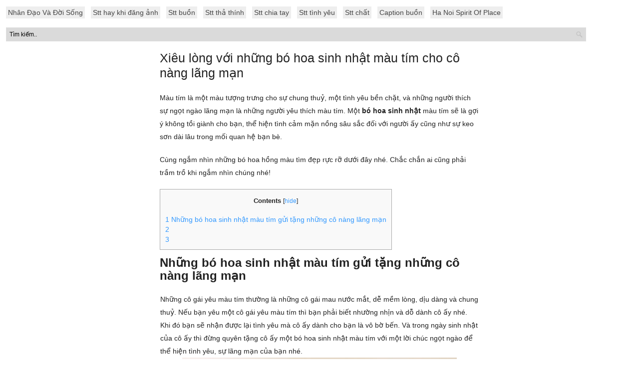

--- FILE ---
content_type: text/html; charset=UTF-8
request_url: https://nhandaovadoisong.com.vn/xieu-long-voi-nhung-bo-hoa-sinh-nhat-mau-tim-cho-co-nang-lang-man
body_size: 10271
content:
<!DOCTYPE html PUBLIC "-//W3C//DTD XHTML 1.0 Transitional//EN" "http://www.w3.org/TR/xhtml1/DTD/xhtml1-transitional.dtd"><html xmlns="http://www.w3.org/1999/xhtml" xml:lang="vi" lang="vi"><head><meta http-equiv="content-type" content="text/html; charset=utf-8" /><meta name="viewport" content="width=device-width, initial-scale=1.0, maximum-scale=1.0, user-scalable=no" /><title>Xiêu lòng với những bó hoa sinh nhật màu tím cho cô nàng lãng mạn</title><style id="rocket-critical-css">body{color:#222;font-family:Verdana,Geneva,sans-serif;font-size:14px;line-height:26px;padding:12px}p{margin-bottom:20px}a{color:#3399ff;text-decoration:none}.duccoi{display:none;z-index:999999}ul.menu{clear:both;width:100%;margin-bottom:12px;overflow-x:auto;overflow-y:hidden;white-space:nowrap;list-style-type:none}ul.menu li{display:inline-block;margin-bottom:14px}ul.menu li a{padding:4px;background:#eee;margin-right:12px;color:#444;background-clip:padding-box;font-size:14px}form#searchform{margin-bottom:18px}#searchform input{width:90%;background:#dadada url(https://nhandaovadoisong.com.vn/wp-content/themes/newgonhubkienthuc/images/search.png) no-repeat right;border:1px solid #DDD;padding:6px 24px 6px 6px;font-family:'Droid Sans',sans-serif;font-size:12px;color:#000;margin-top:-9px}.post{margin-bottom:50px;padding-bottom:38px;border-bottom:1px dashed #DDD;overflow:hidden}.post.single{margin-bottom:30px}.post .post-title{color:#222;font-size:25px;margin-bottom:22px;line-height:30px}.post .post-title a{color:#222}.post-content{max-width:640px;margin:auto}.post-content img{margin-bottom:20px;max-width:100%;height:auto}.post-content h1{font-size:28px;margin-bottom:20px}.aligncenter{display:block;margin-left:auto;margin-right:auto}@media (max-width:650px){body{padding-top:8px}ul.menu li a{font-size:14px;padding:4px;margin-right:8px}ul.menu li{margin-bottom:8px}.post .post-title{font-size:20px;line-height:24px;font-weight:bold}}@media (max-width:650px){.duccoi{display:block;margin:0px auto;position:fixed;z-index:9999;right:0px;bottom:0px;left:0px}}.code-block{opacity:0}@media (min-width:768px){.code-block.block1,.code-block.block2{display:none}}@media (max-width:767px){.code-block.block3,.code-block.block4,.code-block.block5{display:none}}:root{--wp-admin-theme-color:#007cba;--wp-admin-theme-color-darker-10:#006ba1;--wp-admin-theme-color-darker-20:#005a87}.wp-block-image{margin-bottom:1em}.wp-block-image img{max-width:100%}.wp-block-image .aligncenter{display:table}.wp-block-image .aligncenter{margin-left:auto;margin-right:auto}.aligncenter{clear:both}</style><link rel="preload" href="https://nhandaovadoisong.com.vn/wp-content/cache/min/1/e10c44f7b1a91b10d220585261c10fc7.css" as="style" onload="this.onload=null;this.rel='stylesheet'" data-minify="1" /><link rel="shortcut icon" href="https://nhandaovadoisong.com.vn/wp-content/uploads/2023/07/logo-nhandao-fabicon.png" /><link rel="alternate" type="application/rss+xml" title="Nhận Đạo Và Đời Sống RSS Feed" href="https://nhandaovadoisong.com.vn/feed" /><link rel="pingback" href="https://nhandaovadoisong.com.vn/xmlrpc.php" /><meta name='robots' content='max-image-preview:large' /><meta name="description" content="Những bó hoa sinh nhật màu tím sẽ là bất ngờ lớn đối với các cô nàng thích sự ngọt ngào và lãng mạn. Cùng nhau chiêm ngưỡng và lựa chọn mẫu ưng ý, phù hợp."/><meta name="robots" content="follow, index, max-snippet:-1, max-video-preview:-1, max-image-preview:large"/><link rel="canonical" href="https://nhandaovadoisong.com.vn/xieu-long-voi-nhung-bo-hoa-sinh-nhat-mau-tim-cho-co-nang-lang-man" /><meta property="og:locale" content="vi_VN"><meta property="og:type" content="article"><meta property="og:title" content="Xiêu lòng với những bó hoa sinh nhật màu tím cho cô nàng lãng mạn"><meta property="og:description" content="Những bó hoa sinh nhật màu tím sẽ là bất ngờ lớn đối với các cô nàng thích sự ngọt ngào và lãng mạn. Cùng nhau chiêm ngưỡng và lựa chọn mẫu ưng ý, phù hợp."><meta property="og:url" content="https://nhandaovadoisong.com.vn/xieu-long-voi-nhung-bo-hoa-sinh-nhat-mau-tim-cho-co-nang-lang-man"><meta property="og:site_name" content="Nhận Đạo Và Đời Sống"><meta property="article:tag" content="hình ảnh đẹp"><meta property="article:section" content="Ảnh Đẹp"><meta property="og:updated_time" content="2019-05-20T12:14:40+00:00"><meta property="og:image" content="https://nhandaovadoisong.com.vn/wp-content/uploads/2019/05/hoa-sinh-nhat-mau-tim-15.jpg"><meta property="og:image:secure_url" content="https://nhandaovadoisong.com.vn/wp-content/uploads/2019/05/hoa-sinh-nhat-mau-tim-15.jpg"><meta property="og:image:width" content="564"><meta property="og:image:height" content="505"><meta property="og:image:alt" content="20 Bó Hoa Sinh Nhật Màu Tím Cho Cô Nàng Lãng Mạn"><meta property="og:image:type" content="image/jpeg"><meta name="twitter:card" content="summary_large_image"><meta name="twitter:title" content="Xiêu lòng với những bó hoa sinh nhật màu tím cho cô nàng lãng mạn"><meta name="twitter:description" content="Những bó hoa sinh nhật màu tím sẽ là bất ngờ lớn đối với các cô nàng thích sự ngọt ngào và lãng mạn. Cùng nhau chiêm ngưỡng và lựa chọn mẫu ưng ý, phù hợp."><meta name="twitter:image" content="https://nhandaovadoisong.com.vn/wp-content/uploads/2019/05/hoa-sinh-nhat-mau-tim-15.jpg"> <script type="application/ld+json">{"@context":"https:\/\/schema.org","@graph":[{"@type":"BlogPosting","headline":"Xi\u00eau l\u00f2ng v\u1edbi nh\u1eefng b\u00f3 hoa sinh nh\u1eadt m\u00e0u t\u00edm cho c\u00f4 n\u00e0ng l\u00e3ng m\u1ea1n","datePublished":"2019-05-20T12:14:39+00:00","dateModified":"2019-05-20T12:14:40+00:00","publisher":{"@type":"Organization","name":"nhandaovadoisong","logo":{"@type":"ImageObject","url":false}},"mainEntityOfPage":{"@type":"WebPage","@id":"https:\/\/nhandaovadoisong.com.vn\/xieu-long-voi-nhung-bo-hoa-sinh-nhat-mau-tim-cho-co-nang-lang-man"},"author":{"@type":"Person","name":"nhandaovadoisong"},"description":"M\u00e0u t\u00edm l\u00e0 m\u1ed9t m\u00e0u t\u01b0\u1ee3ng tr\u01b0ng cho s\u1ef1 chung thu\u1ef7, m\u1ed9t t\u00ecnh y\u00eau b\u1ec1n ch\u1eb7t, v\u00e0 nh\u1eefng ng\u01b0\u1eddi th\u00edch s\u1ef1 ng\u1ecdt ng\u00e0o l\u00e3ng m\u1ea1n l\u00e0 nh\u1eefng ng\u01b0\u1eddi y\u00eau th\u00edch m\u00e0u t\u00edm. M\u1ed9t b\u00f3 hoa sinh nh\u1eadt m\u00e0u t\u00edm s\u1ebd l\u00e0 g\u1ee3i \u00fd kh\u00f4ng t\u1ed3i gi\u00e0nh cho b\u1ea1n, th\u1ec3 hi\u1ec7n t\u00ecnh c\u1ea3m m\u1eb7n n\u1ed3ng s\u00e2u s\u1eafc \u0111\u1ed1i v\u1edbi ng\u01b0\u1eddi \u1ea5y c\u0169ng nh\u01b0 s\u1ef1 keo s\u01a1n d\u00e0i l\u00e2u trong m\u1ed1i quan h\u1ec7 b\u1ea1n b\u00e8.","image":{"@type":"ImageObject","url":"https:\/\/nhandaovadoisong.com.vn\/wp-content\/uploads\/2019\/05\/hoa-sinh-nhat-mau-tim-15.jpg","width":564,"height":505}}]}</script> <link href='https://fonts.gstatic.com' crossorigin rel='preconnect' /><link rel="alternate" type="application/rss+xml" title="Nhận Đạo Và Đời Sống &raquo; Xiêu lòng với những bó hoa sinh nhật màu tím cho cô nàng lãng mạn Dòng phản hồi" href="https://nhandaovadoisong.com.vn/xieu-long-voi-nhung-bo-hoa-sinh-nhat-mau-tim-cho-co-nang-lang-man/feed" /><style type="text/css">img.wp-smiley,img.emoji{display:inline!important;border:none!important;box-shadow:none!important;height:1em!important;width:1em!important;margin:0 0.07em!important;vertical-align:-0.1em!important;background:none!important;padding:0!important}</style><style id='global-styles-inline-css' type='text/css'>body{--wp--preset--color--black:#000;--wp--preset--color--cyan-bluish-gray:#abb8c3;--wp--preset--color--white:#fff;--wp--preset--color--pale-pink:#f78da7;--wp--preset--color--vivid-red:#cf2e2e;--wp--preset--color--luminous-vivid-orange:#ff6900;--wp--preset--color--luminous-vivid-amber:#fcb900;--wp--preset--color--light-green-cyan:#7bdcb5;--wp--preset--color--vivid-green-cyan:#00d084;--wp--preset--color--pale-cyan-blue:#8ed1fc;--wp--preset--color--vivid-cyan-blue:#0693e3;--wp--preset--color--vivid-purple:#9b51e0;--wp--preset--gradient--vivid-cyan-blue-to-vivid-purple:linear-gradient(135deg,rgba(6,147,227,1) 0%,rgb(155,81,224) 100%);--wp--preset--gradient--light-green-cyan-to-vivid-green-cyan:linear-gradient(135deg,rgb(122,220,180) 0%,rgb(0,208,130) 100%);--wp--preset--gradient--luminous-vivid-amber-to-luminous-vivid-orange:linear-gradient(135deg,rgba(252,185,0,1) 0%,rgba(255,105,0,1) 100%);--wp--preset--gradient--luminous-vivid-orange-to-vivid-red:linear-gradient(135deg,rgba(255,105,0,1) 0%,rgb(207,46,46) 100%);--wp--preset--gradient--very-light-gray-to-cyan-bluish-gray:linear-gradient(135deg,rgb(238,238,238) 0%,rgb(169,184,195) 100%);--wp--preset--gradient--cool-to-warm-spectrum:linear-gradient(135deg,rgb(74,234,220) 0%,rgb(151,120,209) 20%,rgb(207,42,186) 40%,rgb(238,44,130) 60%,rgb(251,105,98) 80%,rgb(254,248,76) 100%);--wp--preset--gradient--blush-light-purple:linear-gradient(135deg,rgb(255,206,236) 0%,rgb(152,150,240) 100%);--wp--preset--gradient--blush-bordeaux:linear-gradient(135deg,rgb(254,205,165) 0%,rgb(254,45,45) 50%,rgb(107,0,62) 100%);--wp--preset--gradient--luminous-dusk:linear-gradient(135deg,rgb(255,203,112) 0%,rgb(199,81,192) 50%,rgb(65,88,208) 100%);--wp--preset--gradient--pale-ocean:linear-gradient(135deg,rgb(255,245,203) 0%,rgb(182,227,212) 50%,rgb(51,167,181) 100%);--wp--preset--gradient--electric-grass:linear-gradient(135deg,rgb(202,248,128) 0%,rgb(113,206,126) 100%);--wp--preset--gradient--midnight:linear-gradient(135deg,rgb(2,3,129) 0%,rgb(40,116,252) 100%);--wp--preset--duotone--dark-grayscale:url('#wp-duotone-dark-grayscale');--wp--preset--duotone--grayscale:url('#wp-duotone-grayscale');--wp--preset--duotone--purple-yellow:url('#wp-duotone-purple-yellow');--wp--preset--duotone--blue-red:url('#wp-duotone-blue-red');--wp--preset--duotone--midnight:url('#wp-duotone-midnight');--wp--preset--duotone--magenta-yellow:url('#wp-duotone-magenta-yellow');--wp--preset--duotone--purple-green:url('#wp-duotone-purple-green');--wp--preset--duotone--blue-orange:url('#wp-duotone-blue-orange');--wp--preset--font-size--small:13px;--wp--preset--font-size--medium:20px;--wp--preset--font-size--large:36px;--wp--preset--font-size--x-large:42px;--wp--preset--spacing--20:.44rem;--wp--preset--spacing--30:.67rem;--wp--preset--spacing--40:1rem;--wp--preset--spacing--50:1.5rem;--wp--preset--spacing--60:2.25rem;--wp--preset--spacing--70:3.38rem;--wp--preset--spacing--80:5.06rem;--wp--preset--shadow--natural:6px 6px 9px rgba(0,0,0,.2);--wp--preset--shadow--deep:12px 12px 50px rgba(0,0,0,.4);--wp--preset--shadow--sharp:6px 6px 0 rgba(0,0,0,.2);--wp--preset--shadow--outlined:6px 6px 0 -3px rgba(255,255,255,1),6px 6px rgba(0,0,0,1);--wp--preset--shadow--crisp:6px 6px 0 rgba(0,0,0,1)}:where(.is-layout-flex){gap:.5em}body .is-layout-flow>.alignleft{float:left;margin-inline-start:0;margin-inline-end:2em}body .is-layout-flow>.alignright{float:right;margin-inline-start:2em;margin-inline-end:0}body .is-layout-flow>.aligncenter{margin-left:auto!important;margin-right:auto!important}body .is-layout-constrained>.alignleft{float:left;margin-inline-start:0;margin-inline-end:2em}body .is-layout-constrained>.alignright{float:right;margin-inline-start:2em;margin-inline-end:0}body .is-layout-constrained>.aligncenter{margin-left:auto!important;margin-right:auto!important}body .is-layout-constrained>:where(:not(.alignleft):not(.alignright):not(.alignfull)){max-width:var(--wp--style--global--content-size);margin-left:auto!important;margin-right:auto!important}body .is-layout-constrained>.alignwide{max-width:var(--wp--style--global--wide-size)}body .is-layout-flex{display:flex}body .is-layout-flex{flex-wrap:wrap;align-items:center}body .is-layout-flex>*{margin:0}:where(.wp-block-columns.is-layout-flex){gap:2em}.has-black-color{color:var(--wp--preset--color--black)!important}.has-cyan-bluish-gray-color{color:var(--wp--preset--color--cyan-bluish-gray)!important}.has-white-color{color:var(--wp--preset--color--white)!important}.has-pale-pink-color{color:var(--wp--preset--color--pale-pink)!important}.has-vivid-red-color{color:var(--wp--preset--color--vivid-red)!important}.has-luminous-vivid-orange-color{color:var(--wp--preset--color--luminous-vivid-orange)!important}.has-luminous-vivid-amber-color{color:var(--wp--preset--color--luminous-vivid-amber)!important}.has-light-green-cyan-color{color:var(--wp--preset--color--light-green-cyan)!important}.has-vivid-green-cyan-color{color:var(--wp--preset--color--vivid-green-cyan)!important}.has-pale-cyan-blue-color{color:var(--wp--preset--color--pale-cyan-blue)!important}.has-vivid-cyan-blue-color{color:var(--wp--preset--color--vivid-cyan-blue)!important}.has-vivid-purple-color{color:var(--wp--preset--color--vivid-purple)!important}.has-black-background-color{background-color:var(--wp--preset--color--black)!important}.has-cyan-bluish-gray-background-color{background-color:var(--wp--preset--color--cyan-bluish-gray)!important}.has-white-background-color{background-color:var(--wp--preset--color--white)!important}.has-pale-pink-background-color{background-color:var(--wp--preset--color--pale-pink)!important}.has-vivid-red-background-color{background-color:var(--wp--preset--color--vivid-red)!important}.has-luminous-vivid-orange-background-color{background-color:var(--wp--preset--color--luminous-vivid-orange)!important}.has-luminous-vivid-amber-background-color{background-color:var(--wp--preset--color--luminous-vivid-amber)!important}.has-light-green-cyan-background-color{background-color:var(--wp--preset--color--light-green-cyan)!important}.has-vivid-green-cyan-background-color{background-color:var(--wp--preset--color--vivid-green-cyan)!important}.has-pale-cyan-blue-background-color{background-color:var(--wp--preset--color--pale-cyan-blue)!important}.has-vivid-cyan-blue-background-color{background-color:var(--wp--preset--color--vivid-cyan-blue)!important}.has-vivid-purple-background-color{background-color:var(--wp--preset--color--vivid-purple)!important}.has-black-border-color{border-color:var(--wp--preset--color--black)!important}.has-cyan-bluish-gray-border-color{border-color:var(--wp--preset--color--cyan-bluish-gray)!important}.has-white-border-color{border-color:var(--wp--preset--color--white)!important}.has-pale-pink-border-color{border-color:var(--wp--preset--color--pale-pink)!important}.has-vivid-red-border-color{border-color:var(--wp--preset--color--vivid-red)!important}.has-luminous-vivid-orange-border-color{border-color:var(--wp--preset--color--luminous-vivid-orange)!important}.has-luminous-vivid-amber-border-color{border-color:var(--wp--preset--color--luminous-vivid-amber)!important}.has-light-green-cyan-border-color{border-color:var(--wp--preset--color--light-green-cyan)!important}.has-vivid-green-cyan-border-color{border-color:var(--wp--preset--color--vivid-green-cyan)!important}.has-pale-cyan-blue-border-color{border-color:var(--wp--preset--color--pale-cyan-blue)!important}.has-vivid-cyan-blue-border-color{border-color:var(--wp--preset--color--vivid-cyan-blue)!important}.has-vivid-purple-border-color{border-color:var(--wp--preset--color--vivid-purple)!important}.has-vivid-cyan-blue-to-vivid-purple-gradient-background{background:var(--wp--preset--gradient--vivid-cyan-blue-to-vivid-purple)!important}.has-light-green-cyan-to-vivid-green-cyan-gradient-background{background:var(--wp--preset--gradient--light-green-cyan-to-vivid-green-cyan)!important}.has-luminous-vivid-amber-to-luminous-vivid-orange-gradient-background{background:var(--wp--preset--gradient--luminous-vivid-amber-to-luminous-vivid-orange)!important}.has-luminous-vivid-orange-to-vivid-red-gradient-background{background:var(--wp--preset--gradient--luminous-vivid-orange-to-vivid-red)!important}.has-very-light-gray-to-cyan-bluish-gray-gradient-background{background:var(--wp--preset--gradient--very-light-gray-to-cyan-bluish-gray)!important}.has-cool-to-warm-spectrum-gradient-background{background:var(--wp--preset--gradient--cool-to-warm-spectrum)!important}.has-blush-light-purple-gradient-background{background:var(--wp--preset--gradient--blush-light-purple)!important}.has-blush-bordeaux-gradient-background{background:var(--wp--preset--gradient--blush-bordeaux)!important}.has-luminous-dusk-gradient-background{background:var(--wp--preset--gradient--luminous-dusk)!important}.has-pale-ocean-gradient-background{background:var(--wp--preset--gradient--pale-ocean)!important}.has-electric-grass-gradient-background{background:var(--wp--preset--gradient--electric-grass)!important}.has-midnight-gradient-background{background:var(--wp--preset--gradient--midnight)!important}.has-small-font-size{font-size:var(--wp--preset--font-size--small)!important}.has-medium-font-size{font-size:var(--wp--preset--font-size--medium)!important}.has-large-font-size{font-size:var(--wp--preset--font-size--large)!important}.has-x-large-font-size{font-size:var(--wp--preset--font-size--x-large)!important}.wp-block-navigation a:where(:not(.wp-element-button)){color:inherit}:where(.wp-block-columns.is-layout-flex){gap:2em}.wp-block-pullquote{font-size:1.5em;line-height:1.6}</style> <script type='text/javascript' src='https://nhandaovadoisong.com.vn/wp-includes/js/jquery/jquery.min.js?ver=3.6.4' id='jquery-core-js'></script> <link rel="https://api.w.org/" href="https://nhandaovadoisong.com.vn/wp-json/" /><link rel="alternate" type="application/json" href="https://nhandaovadoisong.com.vn/wp-json/wp/v2/posts/4059" /><link rel="EditURI" type="application/rsd+xml" title="RSD" href="https://nhandaovadoisong.com.vn/xmlrpc.php?rsd" /><link rel="wlwmanifest" type="application/wlwmanifest+xml" href="https://nhandaovadoisong.com.vn/wp-includes/wlwmanifest.xml" /><meta name="generator" content="WordPress 6.2.8" /><link rel='shortlink' href='https://nhandaovadoisong.com.vn/?p=4059' /><link rel="alternate" type="application/json+oembed" href="https://nhandaovadoisong.com.vn/wp-json/oembed/1.0/embed?url=https%3A%2F%2Fnhandaovadoisong.com.vn%2Fxieu-long-voi-nhung-bo-hoa-sinh-nhat-mau-tim-cho-co-nang-lang-man" /><link rel="alternate" type="text/xml+oembed" href="https://nhandaovadoisong.com.vn/wp-json/oembed/1.0/embed?url=https%3A%2F%2Fnhandaovadoisong.com.vn%2Fxieu-long-voi-nhung-bo-hoa-sinh-nhat-mau-tim-cho-co-nang-lang-man&#038;format=xml" /><style type="text/css" id="wp-custom-css">h1.post-title-page{margin-left:424px;width:637px;color:#222;font-size:25px;margin-bottom:22px}div#ads_1234{display:none!important}</style><noscript><style id="rocket-lazyload-nojs-css">.rll-youtube-player,[data-lazy-src]{display:none!important}</style></noscript><script>/*! loadCSS rel=preload polyfill. [c]2017 Filament Group, Inc. MIT License */
(function(w){"use strict";if(!w.loadCSS){w.loadCSS=function(){}}
var rp=loadCSS.relpreload={};rp.support=(function(){var ret;try{ret=w.document.createElement("link").relList.supports("preload")}catch(e){ret=!1}
return function(){return ret}})();rp.bindMediaToggle=function(link){var finalMedia=link.media||"all";function enableStylesheet(){link.media=finalMedia}
if(link.addEventListener){link.addEventListener("load",enableStylesheet)}else if(link.attachEvent){link.attachEvent("onload",enableStylesheet)}
setTimeout(function(){link.rel="stylesheet";link.media="only x"});setTimeout(enableStylesheet,3000)};rp.poly=function(){if(rp.support()){return}
var links=w.document.getElementsByTagName("link");for(var i=0;i<links.length;i++){var link=links[i];if(link.rel==="preload"&&link.getAttribute("as")==="style"&&!link.getAttribute("data-loadcss")){link.setAttribute("data-loadcss",!0);rp.bindMediaToggle(link)}}};if(!rp.support()){rp.poly();var run=w.setInterval(rp.poly,500);if(w.addEventListener){w.addEventListener("load",function(){rp.poly();w.clearInterval(run)})}else if(w.attachEvent){w.attachEvent("onload",function(){rp.poly();w.clearInterval(run)})}}
if(typeof exports!=="undefined"){exports.loadCSS=loadCSS}
else{w.loadCSS=loadCSS}}(typeof global!=="undefined"?global:this))</script><meta name="google-site-verification" content="6fkmyKkCBfyVSw8cPE6Zf1Hu0uUdtCub4rWrTuW9Us0" /><meta name="google-site-verification" content="ZqAgE0hMX2Q5LnNhJGtE5ZhAuJrfyA-MPvFpVtYsXUk" /></head><body class="post-template-default single single-post postid-4059 single-format-standard layout-2cr"><ul id="menu-main" class="menu"><li id="menu-item-293610" class="menu-item menu-item-type-custom menu-item-object-custom menu-item-home menu-item-293610"><a href="https://nhandaovadoisong.com.vn">Nhân Đạo Và Đời Sống</a></li><li id="menu-item-293616" class="menu-item menu-item-type-custom menu-item-object-custom menu-item-293616"><a href="https://nhandaovadoisong.com.vn/tang-ban-stt-hay-khi-dang-anh-dep-khoe-voi-ban-be-nguoi-than">Stt hay khi đăng ảnh</a></li><li id="menu-item-285949" class="menu-item menu-item-type-custom menu-item-object-custom menu-item-285949"><a href="https://nhandaovadoisong.com.vn/top-stt-buon-ngan-ve-cuoc-song-stt-buon-ve-dem-duoc-yeu-thich-nhat">Stt buồn</a></li><li id="menu-item-285950" class="menu-item menu-item-type-custom menu-item-object-custom menu-item-285950"><a href="https://nhandaovadoisong.com.vn/chon-loc-chum-stt-tha-thinh-trai-gai-crush-hay-cu-tha-la-dinh">Stt thả thính</a></li><li id="menu-item-293613" class="menu-item menu-item-type-custom menu-item-object-custom menu-item-293613"><a href="https://nhandaovadoisong.com.vn/stt-chia-tay-nguoi-yeu-ngan-tham-dam-noi-dau-thuong">Stt chia tay</a></li><li id="menu-item-293614" class="menu-item menu-item-type-custom menu-item-object-custom menu-item-293614"><a href="https://nhandaovadoisong.com.vn/stt-tinh-yeu-vui">Stt tình yêu</a></li><li id="menu-item-293617" class="menu-item menu-item-type-custom menu-item-object-custom menu-item-293617"><a href="https://nhandaovadoisong.com.vn/stt-chat-ngan-hot-trend-cua-gioi-tre-hien-nay">Stt chất</a></li><li id="menu-item-293619" class="menu-item menu-item-type-custom menu-item-object-custom menu-item-293619"><a href="https://nhandaovadoisong.com.vn/chum-caption-buon-day-ray-tam-trang-nao-ne-nhat">Caption buồn</a></li><li id="menu-item-278308" class="menu-item menu-item-type-custom menu-item-object-custom menu-item-278308"><a href="https://hanoispiritofplace.com">Ha Noi Spirit Of Place</a></li></ul><form method="get" id="searchform" action="https://nhandaovadoisong.com.vn/"> <input type="text" name="s" id="s" value="Tìm kiếm.." onfocus='if (this.value == "Tìm kiếm..") { this.value = ""; }' onblur='if (this.value == "") { this.value = "Tìm kiếm.."; }' /></form><article class="post-content post single"><h1 class="post-title"><a href="https://nhandaovadoisong.com.vn/xieu-long-voi-nhung-bo-hoa-sinh-nhat-mau-tim-cho-co-nang-lang-man" class="relatedtit" rel="bookmark" title="PXiêu lòng với những bó hoa sinh nhật màu tím cho cô nàng lãng mạn">Xiêu lòng với những bó hoa sinh nhật màu tím cho cô nàng lãng mạn</a></h1><p><span style="font-size: inherit;">Màu tím là một màu tượng trưng cho sự chung thuỷ, một tình yêu bền chặt, và những người thích sự ngọt ngào lãng mạn là những người yêu thích màu tím. Một</span><strong style="font-size: inherit;"> bó hoa sinh nhật</strong><span style="font-size: inherit;"> màu tím sẽ là gợi ý không tồi giành cho bạn, thể hiện tình cảm mặn nồng sâu sắc đối với người ấy cũng như sự keo sơn dài lâu trong mối quan hệ bạn bè.</span></p><p>Cùng ngắm nhìn những bó hoa hồng màu tìm đẹp rực rỡ dưới đây nhé. Chắc chắn ai cũng phải trầm trồ khi ngắm nhìn chúng nhé!</p><article class="post-content post single"><div id="toc_container" class="no_bullets"><p class="toc_title">Contents</p><ul class="toc_list"><li><a href="#Nhung_bo_hoa_sinh_nhat_mau_tim_gui_tang_nhung_co_nang_lang_man"><span class="toc_number toc_depth_1">1</span> Những bó hoa sinh nhật màu tím gửi tặng những cô nàng lãng mạn</a></li><li><a href="#i"><span class="toc_number toc_depth_1">2</span> </a></li><li><a href="#i-2"><span class="toc_number toc_depth_1">3</span> </a></li></ul></div><h2 style="text-align: left;"><span id="Nhung_bo_hoa_sinh_nhat_mau_tim_gui_tang_nhung_co_nang_lang_man"><strong>Những bó hoa sinh nhật màu tím gửi tặng những cô nàng lãng mạn</strong></span></h2><blockquote><p style="text-align: left;">Những cô gái yêu màu tím thường là những cô gái mau nước mắt, dễ mềm lòng, dịu dàng và chung thuỷ. Nếu bạn yêu một cô gái yêu màu tím thì bạn phải biết nhường nhịn và dỗ dành cô ấy nhé. Khi đó bạn sẽ nhận được lại tình yêu mà cô ấy dành cho bạn là vô bờ bến. Và trong ngày sinh nhật của cô ấy thì đừng quyên tặng cô ấy một bó hoa sinh nhật màu tím với một lời chúc ngọt ngào để thể hiện tình yêu, sự lãng mạn của bạn nhé.<img decoding="async" class="aligncenter wp-image-7996" title="hoa-sinh-nhat-mau-tim-15" src="data:image/svg+xml,%3Csvg%20xmlns='http://www.w3.org/2000/svg'%20viewBox='0%200%20550%20492'%3E%3C/svg%3E" alt="20 Bó Hoa Sinh Nhật Màu Tím Cho Cô Nàng Lãng Mạn" width="550" height="492" data-lazy-src="http://nhandaovadoisong.com.vn/wp-content/uploads/2019/05/hoa-sinh-nhat-mau-tim-15.jpg" /><noscript><img decoding="async" class="aligncenter wp-image-7996" title="hoa-sinh-nhat-mau-tim-15" src="http://nhandaovadoisong.com.vn/wp-content/uploads/2019/05/hoa-sinh-nhat-mau-tim-15.jpg" alt="20 Bó Hoa Sinh Nhật Màu Tím Cho Cô Nàng Lãng Mạn" width="550" height="492" /></noscript></p></blockquote><p>Hoa sinh nhật màu tím là một màu sắc hoa nhẹ nhàng và hài hoà nhất. Đó là sự kết hợp giữa màu nóng và màu nhẹ nhàng nên nó không quá rực rỡ và cũng không nhàm chán.<img decoding="async" class="wp-image-7997 aligncenter" title="hoa-sinh-nhat-mau-tim-16" src="data:image/svg+xml,%3Csvg%20xmlns='http://www.w3.org/2000/svg'%20viewBox='0%200%20550%20655'%3E%3C/svg%3E" alt="20 Bó Hoa Sinh Nhật Màu Tím Cho Cô Nàng Lãng Mạn" width="550" height="655" data-lazy-src="http://nhandaovadoisong.com.vn/wp-content/uploads/2019/05/hoa-sinh-nhat-mau-tim-16.jpg" /><noscript><img decoding="async" class="wp-image-7997 aligncenter" title="hoa-sinh-nhat-mau-tim-16" src="http://nhandaovadoisong.com.vn/wp-content/uploads/2019/05/hoa-sinh-nhat-mau-tim-16.jpg" alt="20 Bó Hoa Sinh Nhật Màu Tím Cho Cô Nàng Lãng Mạn" width="550" height="655" /></noscript></p><h2><span id="i"><img decoding="async" class="wp-image-7994 aligncenter" title="hoa-sinh-nhat-mau-tim-12" src="data:image/svg+xml,%3Csvg%20xmlns='http://www.w3.org/2000/svg'%20viewBox='0%200%20550%20516'%3E%3C/svg%3E" alt="20 Bó Hoa Sinh Nhật Màu Tím Cho Cô Nàng Lãng Mạn" width="550" height="516" data-lazy-src="http://nhandaovadoisong.com.vn/wp-content/uploads/2019/05/hoa-sinh-nhat-mau-tim-12.jpg" /><noscript><img decoding="async" class="wp-image-7994 aligncenter" title="hoa-sinh-nhat-mau-tim-12" src="http://nhandaovadoisong.com.vn/wp-content/uploads/2019/05/hoa-sinh-nhat-mau-tim-12.jpg" alt="20 Bó Hoa Sinh Nhật Màu Tím Cho Cô Nàng Lãng Mạn" width="550" height="516" /></noscript></span></h2><blockquote><p>Bó hoa hồng màu tím tặng sinh nhật mang ý nghĩa vô cùng đặc biệt mà không phải ai cũng biết, đó là thể hiện niềm đam mê, sức hút với ai đó. Nếu bạn bị hấp dẫn bởi một người nào đó, thì một bó hoa hồng tím là sự lựa chọn tốt nhất để gửi tặng người ấy.</p></blockquote><h2 style="text-align: center;"><span id="i-2"><img decoding="async" class="alignnone wp-image-7999" title="hoa-sinh-nhat-mau-tim-89" src="data:image/svg+xml,%3Csvg%20xmlns='http://www.w3.org/2000/svg'%20viewBox='0%200%20550%20642'%3E%3C/svg%3E" width="550" height="642" data-lazy-src="http://nhandaovadoisong.com.vn/wp-content/uploads/2019/05/hoa-sinh-nhat-mau-tim-89.jpg" /><noscript><img decoding="async" class="alignnone wp-image-7999" title="hoa-sinh-nhat-mau-tim-89" src="http://nhandaovadoisong.com.vn/wp-content/uploads/2019/05/hoa-sinh-nhat-mau-tim-89.jpg" width="550" height="642" /></noscript><img decoding="async" class="alignnone wp-image-8000" title="hoa-sinh-nhat-mau-tim-123" src="data:image/svg+xml,%3Csvg%20xmlns='http://www.w3.org/2000/svg'%20viewBox='0%200%20550%20584'%3E%3C/svg%3E" width="550" height="584" data-lazy-src="http://nhandaovadoisong.com.vn/wp-content/uploads/2019/05/hoa-sinh-nhat-mau-tim-123.jpg" /><noscript><img decoding="async" class="alignnone wp-image-8000" title="hoa-sinh-nhat-mau-tim-123" src="http://nhandaovadoisong.com.vn/wp-content/uploads/2019/05/hoa-sinh-nhat-mau-tim-123.jpg" width="550" height="584" /></noscript><img decoding="async" class="alignnone wp-image-7998" title="hoa-sinh-nhat-mau-tim-33" src="data:image/svg+xml,%3Csvg%20xmlns='http://www.w3.org/2000/svg'%20viewBox='0%200%20550%20548'%3E%3C/svg%3E" width="550" height="548" data-lazy-src="http://nhandaovadoisong.com.vn/wp-content/uploads/2019/05/hoa-sinh-nhat-mau-tim-33.jpg" /><noscript><img decoding="async" class="alignnone wp-image-7998" title="hoa-sinh-nhat-mau-tim-33" src="http://nhandaovadoisong.com.vn/wp-content/uploads/2019/05/hoa-sinh-nhat-mau-tim-33.jpg" width="550" height="548" /></noscript></span></h2><blockquote><p>Hoa lan màu tím là một loài hoa đẹp thể hiện sự quan tâm, sự cảm ơn chân thành nhất, và nó được dùng để tặng sinh nhật mẹ.</p></blockquote><p style="text-align: center;">   <img decoding="async" class="alignnone wp-image-7990" title="hoa-sinh-nhat-mau-tim-6" src="data:image/svg+xml,%3Csvg%20xmlns='http://www.w3.org/2000/svg'%20viewBox='0%200%20550%20688'%3E%3C/svg%3E" alt="20 Bó Hoa Sinh Nhật Màu Tím Cho Cô Nàng Lãng Mạn" width="550" height="688" data-lazy-src="http://nhandaovadoisong.com.vn/wp-content/uploads/2019/05/hoa-sinh-nhat-mau-tim-6.jpg" /><noscript><img decoding="async" class="alignnone wp-image-7990" title="hoa-sinh-nhat-mau-tim-6" src="http://nhandaovadoisong.com.vn/wp-content/uploads/2019/05/hoa-sinh-nhat-mau-tim-6.jpg" alt="20 Bó Hoa Sinh Nhật Màu Tím Cho Cô Nàng Lãng Mạn" width="550" height="688" /></noscript><img decoding="async" class="alignnone wp-image-7991" title="hoa-sinh-nhat-mau-tim-7" src="data:image/svg+xml,%3Csvg%20xmlns='http://www.w3.org/2000/svg'%20viewBox='0%200%20550%20617'%3E%3C/svg%3E" alt="20 Bó Hoa Sinh Nhật Màu Tím Cho Cô Nàng Lãng Mạn" width="550" height="617" data-lazy-src="http://nhandaovadoisong.com.vn/wp-content/uploads/2019/05/hoa-sinh-nhat-mau-tim-7.jpg" /><noscript><img decoding="async" class="alignnone wp-image-7991" title="hoa-sinh-nhat-mau-tim-7" src="http://nhandaovadoisong.com.vn/wp-content/uploads/2019/05/hoa-sinh-nhat-mau-tim-7.jpg" alt="20 Bó Hoa Sinh Nhật Màu Tím Cho Cô Nàng Lãng Mạn" width="550" height="617" /></noscript><img decoding="async" class="alignnone wp-image-7988" title="hoa-sinh-nhat-mau-tim-4" src="data:image/svg+xml,%3Csvg%20xmlns='http://www.w3.org/2000/svg'%20viewBox='0%200%20550%20529'%3E%3C/svg%3E" alt="20 Bó Hoa Sinh Nhật Màu Tím Cho Cô Nàng Lãng Mạn" width="550" height="529" data-lazy-src="http://nhandaovadoisong.com.vn/wp-content/uploads/2019/05/hoa-sinh-nhat-mau-tim-4.jpg" /><noscript><img decoding="async" class="alignnone wp-image-7988" title="hoa-sinh-nhat-mau-tim-4" src="http://nhandaovadoisong.com.vn/wp-content/uploads/2019/05/hoa-sinh-nhat-mau-tim-4.jpg" alt="20 Bó Hoa Sinh Nhật Màu Tím Cho Cô Nàng Lãng Mạn" width="550" height="529" /></noscript></p><p style="text-align: center;">Một bó hoa tulip màu tím thể hiện tình cảm và sự chăm sóc.<img decoding="async" class="alignnone wp-image-7987" style="font-size: 14.4px;" title="hoa-sinh-nhat-mau-tim-2" src="data:image/svg+xml,%3Csvg%20xmlns='http://www.w3.org/2000/svg'%20viewBox='0%200%20550%20374'%3E%3C/svg%3E" alt="b" width="550" height="374" data-lazy-src="http://nhandaovadoisong.com.vn/wp-content/uploads/2019/05/hoa-sinh-nhat-mau-tim-2.jpg" /><noscript><img decoding="async" class="alignnone wp-image-7987" style="font-size: 14.4px;" title="hoa-sinh-nhat-mau-tim-2" src="http://nhandaovadoisong.com.vn/wp-content/uploads/2019/05/hoa-sinh-nhat-mau-tim-2.jpg" alt="b" width="550" height="374" /></noscript><img decoding="async" class="alignnone wp-image-7986" style="font-size: 14.4px;" title="hoa-sinh-nhat-mau-tim-1p0" src="data:image/svg+xml,%3Csvg%20xmlns='http://www.w3.org/2000/svg'%20viewBox='0%200%20550%20367'%3E%3C/svg%3E" alt="b" width="550" height="367" data-lazy-src="http://nhandaovadoisong.com.vn/wp-content/uploads/2019/05/hoa-sinh-nhat-mau-tim-1p0.jpg" /><noscript><img decoding="async" class="alignnone wp-image-7986" style="font-size: 14.4px;" title="hoa-sinh-nhat-mau-tim-1p0" src="http://nhandaovadoisong.com.vn/wp-content/uploads/2019/05/hoa-sinh-nhat-mau-tim-1p0.jpg" alt="b" width="550" height="367" /></noscript><img decoding="async" class="alignnone wp-image-7985" style="font-size: 14.4px;" title="hoa-sinh-nhat-mau-tim-1" src="data:image/svg+xml,%3Csvg%20xmlns='http://www.w3.org/2000/svg'%20viewBox='0%200%20550%20474'%3E%3C/svg%3E" alt="b" width="550" height="474" data-lazy-src="http://nhandaovadoisong.com.vn/wp-content/uploads/2019/05/hoa-sinh-nhat-mau-tim-1.jpg" /><noscript><img decoding="async" class="alignnone wp-image-7985" style="font-size: 14.4px;" title="hoa-sinh-nhat-mau-tim-1" src="http://nhandaovadoisong.com.vn/wp-content/uploads/2019/05/hoa-sinh-nhat-mau-tim-1.jpg" alt="b" width="550" height="474" /></noscript></p><blockquote><p style="text-align: center;">Một bó hoa sinh nhật màu tím đẹp là một bó hoa có sự kết hợp của nhiều loại hoa lại với nhau.<img decoding="async" class="alignnone wp-image-7984" style="font-size: 14.4px;" title="hoa-sinh-nhat-mau-tim" src="data:image/svg+xml,%3Csvg%20xmlns='http://www.w3.org/2000/svg'%20viewBox='0%200%20550%20650'%3E%3C/svg%3E" alt="b" width="550" height="650" data-lazy-src="http://nhandaovadoisong.com.vn/wp-content/uploads/2019/05/hoa-sinh-nhat-mau-tim.jpg" /><noscript><img decoding="async" class="alignnone wp-image-7984" style="font-size: 14.4px;" title="hoa-sinh-nhat-mau-tim" src="http://nhandaovadoisong.com.vn/wp-content/uploads/2019/05/hoa-sinh-nhat-mau-tim.jpg" alt="b" width="550" height="650" /></noscript></p></blockquote><p style="text-align: left;"><em><span style="font-size: 14.4px;">Trên đây là những bó hoa sinh nhật đẹp màu tím ấn tượng nhất. Giành tặng  những bó hoa hoặc những hình ảnh hoa kèm thông điệp dễ thương chắc chắn các nàng sẽ đổ gục trước bạn đấy. Mời quý độc giả theo dõi đang web của chúng tôi để cập nhật những hình ảnh đẹp nhất, ấn tượng nhất nhé!</span></em></p></article> <a href="https://nhandaovadoisong.com.vn/category/hinh-anh-dep" rel="category tag">Ảnh Đẹp</a> - Tags: <a href="https://nhandaovadoisong.com.vn/tag/hinh-anh-dep" rel="tag">hình ảnh đẹp</a><br /><ul><li><h3><a href="https://nhandaovadoisong.com.vn/tron-bo-hinh-anh-hoa-hong-tim-ngot-ngao-va-thuy-chung-the-hien-tinh-yeu" class="relatedtit" rel="bookmark" title="Permanent Link: Trọn Bộ Hình Ảnh Hoa Hồng Tím Ngọt Ngào Và Thủy Chung Thể Hiện Tình Yêu">Trọn Bộ Hình Ảnh Hoa Hồng Tím Ngọt Ngào Và Thủy Chung Thể Hiện Tình Yêu</a></h3></li><li><h3><a href="https://nhandaovadoisong.com.vn/hinh-anh-voi-loi-chuc-sinh-nhat-nguoi-yeu-lang-man-nhat" class="relatedtit" rel="bookmark" title="Permanent Link: Hình Ảnh Với Lời Chúc Sinh Nhật Người Yêu Lãng Mạn Nhất">Hình Ảnh Với Lời Chúc Sinh Nhật Người Yêu Lãng Mạn Nhất</a></h3></li><li><h3><a href="https://nhandaovadoisong.com.vn/top-hinh-anh-bong-hoa-dep-tang-nguoi-yeu-y-nghia-nhat" class="relatedtit" rel="bookmark" title="Permanent Link: Top Hình Ảnh Bông Hoa Đẹp Tặng Người Yêu Ý Nghĩa Nhất">Top Hình Ảnh Bông Hoa Đẹp Tặng Người Yêu Ý Nghĩa Nhất</a></h3></li><li><h3><a href="https://nhandaovadoisong.com.vn/tong-hop-bo-hoa-sinh-nhat-tang-ban-than-va-dong-nghiep-dep-nhat" class="relatedtit" rel="bookmark" title="Permanent Link: Tổng hợp bó hoa sinh nhật tặng bạn thân và đồng nghiệp đẹp nhất">Tổng hợp bó hoa sinh nhật tặng bạn thân và đồng nghiệp đẹp nhất</a></h3></li><li><h3><a href="https://nhandaovadoisong.com.vn/chum-hinh-anh-tinh-yeu-buon-cua-con-trai-tan-vo-hanh-phuc-lua-doi" class="relatedtit" rel="bookmark" title="Permanent Link: Chùm hình ảnh tình yêu buồn của con trai, tan vỡ hạnh phúc lứa đôi">Chùm hình ảnh tình yêu buồn của con trai, tan vỡ hạnh phúc lứa đôi</a></h3></li><li><h3><a href="https://nhandaovadoisong.com.vn/xuc-dong-voi-loat-hinh-anh-tinh-yeu-buon-cua-con-gai-co-don-lanh-leo" class="relatedtit" rel="bookmark" title="Permanent Link: Xúc động với loạt hình ảnh tình yêu buồn của con gái cô đơn, lạnh lẽo">Xúc động với loạt hình ảnh tình yêu buồn của con gái cô đơn, lạnh lẽo</a></h3></li><li><h3><a href="https://nhandaovadoisong.com.vn/chum-hinh-anh-buon-hinh-anh-co-don-ve-tinh-yeu-dep-nhat" class="relatedtit" rel="bookmark" title="Permanent Link: Chùm hình ảnh buồn, hình ảnh cô đơn về tình yêu đẹp nhất">Chùm hình ảnh buồn, hình ảnh cô đơn về tình yêu đẹp nhất</a></h3></li></ul><style type="text/css">.close{position:relative;display:inline-block;width:40px;height:40px;overflow:hidden}.close.black::before,.close.black::after{height:2px;margin-top:-4px}.close::before,.close::after{content:'';position:absolute;height:2px;width:100%;top:50%;left:0;margin-top:-1px;background:red}.close::before{-webkit-transform:rotate(45deg);-moz-transform:rotate(45deg);-ms-transform:rotate(45deg);-o-transform:rotate(45deg);transform:rotate(45deg)}.close::after{-webkit-transform:rotate(-45deg);-moz-transform:rotate(-45deg);-ms-transform:rotate(-45deg);-o-transform:rotate(-45deg);transform:rotate(-45deg)}.close{position:absolute;top:0;right:0}@media (max-width:650px){.duccoi{display:block;margin:0 auto;position:fixed;z-index:9999;right:0;bottom:0;left:0}}</style><div id="ads_1234" style="width: 250px;height: 250px;overflow: hidden; border:1px solid #f1f1f1;position: fixed;bottom: 0px; right:0px; margin:auto;display:none;" class="duccoi"></div> <script src="/mysads.js" onload="mads_create_ads('ads_1234')" async></script> </article>  <script async src="https://www.googletagmanager.com/gtag/js?id=UA-179833215-1"></script> <script>window.dataLayer = window.dataLayer || [];
  function gtag(){dataLayer.push(arguments);}
  gtag('js', new Date());

  gtag('config', 'UA-179833215-1');</script> <script async src="https://pagead2.googlesyndication.com/pagead/js/adsbygoogle.js?client=ca-pub-9853152971586953"
     crossorigin="anonymous"></script> <a href="//www.dmca.com/Protection/Status.aspx?ID=f2ccbe8d-35b7-49e2-b78a-11b22e680a46" title="DMCA.com Protection Status" class="dmca-badge"> <img src="data:image/svg+xml,%3Csvg%20xmlns='http://www.w3.org/2000/svg'%20viewBox='0%200%200%200'%3E%3C/svg%3E" alt="DMCA.com Protection Status" data-lazy-src="https://images.dmca.com/Badges/dmca_protected_sml_120m.png?ID=f2ccbe8d-35b7-49e2-b78a-11b22e680a46" /><noscript><img src ="https://images.dmca.com/Badges/dmca_protected_sml_120m.png?ID=f2ccbe8d-35b7-49e2-b78a-11b22e680a46" alt="DMCA.com Protection Status" /></noscript></a> <script src="https://images.dmca.com/Badges/DMCABadgeHelper.min.js"></script> <div class="code-block block1" style="opacity: 0;position: fixed; z-index: 9995; top: 200px; text-align: center; left: 50%; transform: translate(-50%, -50%);"></div><div class="code-block block2" style="opacity: 0;position: fixed; z-index: 9995; top: 600px; text-align: center; left: 50%; transform: translate(-50%, -50%);"></div><div class="code-block block3" style="position: fixed; z-index: 9995; top: 175px; text-align: center; left: 50%; transform: translate(-50%, -50%);"></div><div class="code-block block4" style="position: fixed; z-index: 9995; top: 530px; text-align: center; left: 50%; transform: translate(-50%, -50%);"></div><div class="code-block block5" style="position: fixed; z-index: 9995; top: 870px; text-align: center; left: 50%; transform: translate(-50%, -50%);"></div> <script type='text/javascript' id='toc-front-js-extra'>/* <![CDATA[ */ var tocplus = {"visibility_show":"show","visibility_hide":"hide","width":"Auto"}; /* ]]> */</script> <script type='text/javascript' src="https://nhandaovadoisong.com.vn/wp-content/plugins/table-of-contents-plus/front.min.js?ver=2302" id='toc-front-js'></script> <script>window.lazyLoadOptions={elements_selector:"img[data-lazy-src],.rocket-lazyload",data_src:"lazy-src",data_srcset:"lazy-srcset",data_sizes:"lazy-sizes",class_loading:"lazyloading",class_loaded:"lazyloaded",threshold:300,callback_loaded:function(element){if(element.tagName==="IFRAME"&&element.dataset.rocketLazyload=="fitvidscompatible"){if(element.classList.contains("lazyloaded")){if(typeof window.jQuery!="undefined"){if(jQuery.fn.fitVids){jQuery(element).parent().fitVids()}}}}}};window.addEventListener('LazyLoad::Initialized',function(e){var lazyLoadInstance=e.detail.instance;if(window.MutationObserver){var observer=new MutationObserver(function(mutations){var image_count=0;var iframe_count=0;var rocketlazy_count=0;mutations.forEach(function(mutation){for(i=0;i<mutation.addedNodes.length;i++){if(typeof mutation.addedNodes[i].getElementsByTagName!=='function'){return}
if(typeof mutation.addedNodes[i].getElementsByClassName!=='function'){return}
images=mutation.addedNodes[i].getElementsByTagName('img');is_image=mutation.addedNodes[i].tagName=="IMG";iframes=mutation.addedNodes[i].getElementsByTagName('iframe');is_iframe=mutation.addedNodes[i].tagName=="IFRAME";rocket_lazy=mutation.addedNodes[i].getElementsByClassName('rocket-lazyload');image_count+=images.length;iframe_count+=iframes.length;rocketlazy_count+=rocket_lazy.length;if(is_image){image_count+=1}
if(is_iframe){iframe_count+=1}}});if(image_count>0||iframe_count>0||rocketlazy_count>0){lazyLoadInstance.update()}});var b=document.getElementsByTagName("body")[0];var config={childList:!0,subtree:!0};observer.observe(b,config)}},!1)</script><script data-no-minify="1" async src="https://nhandaovadoisong.com.vn/wp-content/plugins/wp-rocket/assets/js/lazyload/16.1/lazyload.min.js"></script><script>const wprRemoveCPCSS = () => { $elem = document.getElementById( "rocket-critical-css" ); if ( $elem ) { $elem.remove(); } }; if ( window.addEventListener ) { window.addEventListener( "load", wprRemoveCPCSS ); } else if ( window.attachEvent ) { window.attachEvent( "onload", wprRemoveCPCSS ); }</script><noscript><link rel="stylesheet" href="https://nhandaovadoisong.com.vn/wp-content/cache/min/1/e10c44f7b1a91b10d220585261c10fc7.css" data-minify="1" /></noscript><script defer src="https://static.cloudflareinsights.com/beacon.min.js/vcd15cbe7772f49c399c6a5babf22c1241717689176015" integrity="sha512-ZpsOmlRQV6y907TI0dKBHq9Md29nnaEIPlkf84rnaERnq6zvWvPUqr2ft8M1aS28oN72PdrCzSjY4U6VaAw1EQ==" data-cf-beacon='{"version":"2024.11.0","token":"293953b2721d45f4b475eb35bd7b6edc","r":1,"server_timing":{"name":{"cfCacheStatus":true,"cfEdge":true,"cfExtPri":true,"cfL4":true,"cfOrigin":true,"cfSpeedBrain":true},"location_startswith":null}}' crossorigin="anonymous"></script>
</body></html>
<!-- This website is like a Rocket, isn't it? Performance optimized by WP Rocket. Learn more: https://wp-rocket.me -->

--- FILE ---
content_type: text/html; charset=utf-8
request_url: https://www.google.com/recaptcha/api2/aframe
body_size: 264
content:
<!DOCTYPE HTML><html><head><meta http-equiv="content-type" content="text/html; charset=UTF-8"></head><body><script nonce="MLTnpqf1xEtuvioXtfUa0Q">/** Anti-fraud and anti-abuse applications only. See google.com/recaptcha */ try{var clients={'sodar':'https://pagead2.googlesyndication.com/pagead/sodar?'};window.addEventListener("message",function(a){try{if(a.source===window.parent){var b=JSON.parse(a.data);var c=clients[b['id']];if(c){var d=document.createElement('img');d.src=c+b['params']+'&rc='+(localStorage.getItem("rc::a")?sessionStorage.getItem("rc::b"):"");window.document.body.appendChild(d);sessionStorage.setItem("rc::e",parseInt(sessionStorage.getItem("rc::e")||0)+1);localStorage.setItem("rc::h",'1769418061441');}}}catch(b){}});window.parent.postMessage("_grecaptcha_ready", "*");}catch(b){}</script></body></html>

--- FILE ---
content_type: application/javascript; charset=utf-8
request_url: https://nhandaovadoisong.com.vn/mysads.js
body_size: -57
content:
/**
 * Created by admin on 4/1/2018.
 */
var mads_show_popup = 1;
function mads_create_ads(id) {
    if(document.body.offsetWidth<=760)
    {
        window.onscroll = function() {
            mads_show_popup_ads(id);
        };
        var node = document.createElement("span");
        node.className= "close black";
        document.getElementById(id).appendChild(node);

    }


}
function mads_close_ads(id) {
    mads_show_popup = 0;
    document.getElementById(id).style.display = "none";

}
function mads_show_popup_ads(id) {
    if(mads_show_popup!=1)
    {
        return false;
    }
    if(mads_show_popup==2)
    {
        return false;
    }
    var  totop = 2500;
    if (document.body.scrollTop > totop || document.documentElement.scrollTop > totop) {
        mads_show_popup = 2;
        document.getElementById(id).style.display = "block";
    } else {
    }
}

